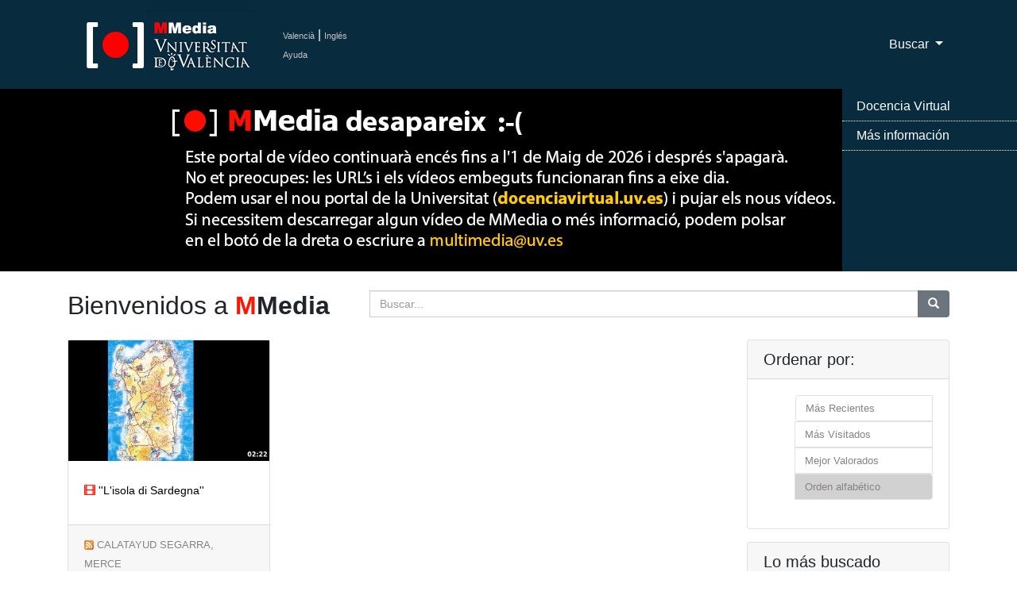

--- FILE ---
content_type: text/html; charset=UTF-8
request_url: https://mmedia.uv.es/?f=creator&way=title&w=mercase
body_size: 31956
content:

<!DOCTYPE html>
<html lang="ca_ES">
<!--Head-->

<head>
    <meta charset="utf-8">
    <meta name="viewport" content="width=device-width, initial-scale=1, shrink-to-fit=no">
    <meta name="description" content="Servidor Multimedia de la Universitat de Val&egrave;ncia de recursos docentes como apoyo a la docencia presencial" />
 <meta name="keywords" content="Multimedia, Docencia, Universidad, Servicio de Inform&aacute;tica, Servicio de Informatica, podcast, videocast,ense?anza, video docencia,academico,comunidad,repositorio,centralized,aggregator,rss,media,teaching,education,academic,community,repository,university" />
 <meta name="google-translate-customization" content="acab2b6588c75be-67f51e771e296234-g2c70298ec1b6b9cc-c"></meta> 
    <meta name="author" content="">
    <title>Universitat de Val&egrave;ncia - Servidor Multimedia de Aula Virtual</title>

 <!-- favicon -->
 <link rel="icon" type="image/x-icon" href="https://www.uv.es/websiuv/imatges/multimedia/mmedia/favicon.ico" />

    <!-- CSS files -->
    <link href="https://mmedia.uv.es/bootstrap/vendor/bootstrap/css/bootstrap.css" rel="stylesheet">
    <link href="https://mmedia.uv.es/bootstrap/css/mmedia.css" rel="stylesheet">
 <link href="https://mmedia.uv.es/bootstrap/css/glyphicon.css" rel="stylesheet">

 <!--- Google analitycs -->
 <script type="text/javascript">
      var _gaq = _gaq || [];
       _gaq.push(['_setAccount', 'UA-26749858-1']);
       _gaq.push(['_trackPageview']);

                     (function() {
                            var ga = document.createElement('script'); ga.type = 'text/javascript '; ga.async = true;
                            ga.src = ('https:' == document.location.protocol ? 'https://ssl' : 'http://www') + '.google-analytics.com/ga.js';
                            var s = document.getElementsByTagName('script')[0]; s.parentNode.insertBefore(ga, s);
                      })();
 </script>
  </head>
<body>
    <!-- Navigation -->
        
<nav class="navbar fixed-top navbar-expand-lg navbar-dark bg-dark fixed-top">
      <div class="container">
  <!-- Logo -->
        <a class="navbar-brand" href="/index"><img id="logouv" src="https://www.uv.es/websiuv/imatges/multimedia/mmedia/logo-uv.jpg"></a>
  <!-- Idiomas ayuda y sesi�n -->
  <div style="float:left;padding-left:5px"><a class="link_idiomas" href="/index?lang=ca_ES" title="Valenci&agrave;">Valenci&agrave;</a><span style="color:#ffffff"> | </span><a class="link_idiomas" href="/index?lang=en_US" title="Ingl&eacute;s">Ingl&eacute;s</a><br/> 
  <!-- <a class="link_idiomas" href="https://mmedia.uv.es/fbs" title = "Iniciar Sesi&oacute;n" >Iniciar Sesi&oacute;n</a><br/> -->
  <a class="link_idiomas" href="http://mmedia.blogs.uv.es/manual-de-uso-mmedia-2/" title = "Ayuda" >Ayuda</a>
  </div>
  <!-- Men� -->
        <button class="navbar-toggler navbar-toggler-right" type="button" data-toggle="collapse" data-target="#navbarResponsive" aria-controls="navbarResponsive" aria-expanded="false" aria-label="Toggle navigation">
          <span class="navbar-toggler-icon"></span>
        </button>
        <div class="collapse navbar-collapse" id="navbarResponsive">
          <ul class="navbar-nav ml-auto">
    
   <!-- Men� buscar-->
   <li class="nav-item dropdown">
              <a class="nav-link dropdown-toggle" href="#" id="navbarDropdown3" data-toggle="dropdown" aria-haspopup="true" aria-expanded="false">
                Buscar
              </a>
              <div class="dropdown-menu dropdown-menu-right" aria-labelledby="navbarDropdown3">
                <a class="dropdown-item" href="buscAv">B&uacute;squeda Avanzada</a>
                <a class="dropdown-item" href="categories">Por Categor&iacute;as</a>
              </div>
            </li>
   
   
          </ul>
        </div>
      </div>
    </nav>    
        <!-- Slider -->
        <header>
      <div id="carouselExampleIndicators" class="carousel slide" data-ride="carousel">
        <div class="carousel-inner" role="listbox">
          <!-- Slide One - Set the background image for this slide in the line below -->
         <div class="carousel-item active" style="background-image: url('https://www.uv.es/websiuv/imatges/multimedia/mmedia/bann1.jpg')"></div>
    <div class="carousel-item " style="background-image: url('https://www.uv.es/websiuv/imatges/multimedia/mmedia/bann2.jpg')"></div>
    <div class="carousel-item " style="background-image: url('https://www.uv.es/websiuv/imatges/multimedia/mmedia/bann3.jpg')"></div>
    <div class="carousel-item " style="background-image: url('https://www.uv.es/websiuv/imatges/multimedia/mmedia/bann4.jpg')"></div>
        </div>
        </div>
        <a class="carousel-control-prev" href="#carouselExampleIndicators" role="button" data-slide="prev">
          <span class="carousel-control-prev-icon" aria-hidden="true"></span>
          <span class="sr-only">Previous</span>
        </a>
        <a class="carousel-control-next" href="#carouselExampleIndicators" role="button" data-slide="next">
          <span class="carousel-control-next-icon" aria-hidden="true"></span>
          <span class="sr-only">Next</span>
        </a>
      </div><div class="menu-over-slider-box"></div><div class="menu-over-slider"><ul><li><a target="_blank" href="https://docenciavirtual.uv.es" title="Docencia Virtual">Docencia Virtual</a></li><li><a target="_blank" href="https://uveg.atlassian.net/wiki/x/EaTH" title="M&aacute;s informaci&oacute;n">M&aacute;s informaci&oacute;n</a></li></ul>
         </div></header>        
    
        <!-- Contenido P�gina-->
        <div class="container">
                <!-- T�tulo y b�squeda-->
                <div class="row">
                        <div class="col-md-4">
                                <h2 class="my-4">Bienvenidos a <span style="color:#ff1500"><strong>M</span>Media</strong></h2>
                        </div>
                        <div class="col-md-8 my-4">
                                <form method="get" action="https://mmedia.uv.es">
                                <div class="input-group">
                                        <input type="hidden" name="f" value="_all"/>
                                        <input type="text" class="form-control" name="w" placeholder="Buscar...">
                                        <span class="input-group-btn">
                                                <button class="btn btn-secondary" type="button" onclick = "this.form.submit();"><span class="glyphicon glyphicon-search"></span></button>
                                        </span>
                                </div>
                                </form> 
                        </div>
                </div>

                <!-- V�deos -->
                <div class="row">
                        <div class="col-md-9">
                                <div class="row">
                                <div class="col-lg-4 col-sm-6 portfolio-item">
                                                        <div class="card h-100"><a href="/buildhtml?user=mercase&path=/&name=lisoladisardegna.mp4" title="lisoladisardegna.mp4"><img style="width:100%;  height:auto;" class="emb" SRC="/g?user=mercase&path=/&name=lisoladisardegna.mp4&resource_id=53003" alt="Video Lengua italiana 3."></a>
                                                                <div class="card-body">
                                                                        <h4 class="card-title">
                                                                                <a class="card-title-link" style="font-size:0.6em" href="/buildhtml?user=mercase&path=/&name=lisoladisardegna.mp4"><span style="color:#ff1500;font-size:1em" class="glyphicon glyphicon-film"></span> ''L'isola di Sardegna''</a>
                                                                        </h4>
                                                                </div>
                                                                <div class="card-footer">
                                                                <a class="card-rss-link" href="/rss/?user=mercase"><img class="rss" src="/rss/rss.gif" alt="RSS CALATAYUD SEGARRA,  MERCE<br/>" border="0"></a>
                                                                <a class="card-rss-link" href="/?way=visited&f=creator&w=mercase" title="CALATAYUD SEGARRA,  MERCE<br/>"> CALATAYUD SEGARRA,  MERCE<br/></a> <a class="card-rss-link" href="/rss/?category=$categ"> <img class="rss" src="/rss/rss.gif" alt="RSS Lengua" border="0"/> </a><a class="card-rss-link" href="/?way=visited&f=tc.category_id&w=207" class="more">Lengua</a></div>
                                                        </div>
                                                  </div>                        </div>
                        <!--Fin div videos -->
                        
                        <!-- Pagination -->
                        </ul> 
                </div>
                <!-- Fin Lateral izquierdo-->

                <!-- Sidebar Derecha-->
                <div class="col-md-3">
                        <!-- Orden -->
                        <div class="card mb-3">
                                <h5 class="card-header">Ordenar por: </h5>
                                <div class="card-body">
                                <ul class="justify-content-center" style="list-style:none; "><li class="page-item"> <a class="page-link link-mas" href="https://mmedia.uv.es/?f=creator&way=recently&w=mercase">M&aacute;s Recientes</a></li> <li class="page-item"> <a class="page-link link-mas" href="https://mmedia.uv.es/?f=creator&way=visited&w=mercase" >M&aacute;s Visitados</a></li> <li class="page-item"> <a class="page-link link-mas" href="https://mmedia.uv.es/?f=creator&way=better&w=mercase">Mejor Valorados</a></li> <li class="page-item"> <a class="page-link link-mas" style="color:#ffffff;background-color:#d1d1d1" >Orden alfab&eacute;tico</a></li> </ul>                                </div>
                        </div>
        
                        <!-- Tags -->
                        <div class="card mb-3">
                                <h5 class="card-header">Lo m&aacute;s buscado</h5>
                                <div class="card-body">
                                        <div id="tagCloud">
                                        </div>
                                </div>
                        </div>
        
                        
                        
                        <!-- Enlaces Externos-->
                        <div class="card mb-3" >
                                <div class="my-3 mx-auto"> 
                                        <a target="_blank" href="https://www.uv.es/uvweb/servei-informatica/ca/serveis-generals/sales-virtuals-videoconferencies-1285904298494.html">
                                                <img class="img-fluid" src="https://www.uv.es/websiuv/imatges/multimedia/mmedia/minibannerConnect.jpg" alt="">
                                        </a>
                                </div>
                
                                <div class="my-3 mx-auto"> 
                                        <a target="_blank" href="http://www.uv.es/uvweb/servei-informatica/ca/serveis-generals/multimedia/gravacio-recursos-multimedia-1285904223938.html">
                                                <img class="img-fluid" src="https://www.uv.es/websiuv/imatges/multimedia/mmedia/minibannerVideos.jpg" alt="">
                                        </a>
                                </div>
                
                                <div class="my-3 mx-auto"> 
                                        <a target="_blank" href="//aulavirtual.uv.es/">
                                                <img class="img-fluid" src="https://www.uv.es/websiuv/imatges/multimedia/mmedia/minibannerAV.jpg" alt="">
                                        </a>
                                </div>
                
                                <div class="my-3 mx-auto"> 
                                        <a target="_blank" href="//www.uv.es/uvweb/servei-informatica/ca/serveis-generals/blogs-1285904179143.html">
                                                <img class="img-fluid" src="https://www.uv.es/websiuv/imatges/multimedia/mmedia/minibannerBlogs.jpg" alt="">
                                        </a>
                                </div>
                
                                <div class="my-3 mx-auto"> 
                                        <a target="_blank" href="//www.facebook.com/ServicioInformaticaUV">
                                                <img class="img-fluid" src="https://www.uv.es/websiuv/imatges/multimedia/mmedia/minibannerFacebook.png" alt="">
                                        </a>
                                </div>
                
                                <div class="my-3 mx-auto"> 
                                        <a target="_blank" href="//twitter.com/SI_UVEG">
                                                <img class="img-fluid" src="https://www.uv.es/websiuv/imatges/multimedia/mmedia/minibannerTwitter.png" alt="">
                                        </a>
                                </div>
                
                                <div class="my-3 mx-auto"> 
                                        <a target="_blank" href="//solicitudes.uv.es">
                                                <img class="img-fluid" src="https://www.uv.es/websiuv/imatges/multimedia/mmedia/minibannerCAU.jpg" alt="">
                                        </a>
                                </div>
                        </div>
                        
                        <!-- Categor�as -->
                        <div class="card mb-3">
                                <h5 class="card-header">Por Categor&iacute;as</h5>
                                <div class="card-body">
                                        <!-- accordion -->
                                        <div class="mb-4" id="accordion" role="tablist" aria-multiselectable="true">
                                        <div class="" role="tab" id="heading1"><img style="width:25px" class="img_categories" src="images/palette-icon.png" alt="Arte"> <a class="categorie-link" data-toggle="collapse" data-parent="#accordion" href="#collapse1" aria-expanded="true" aria-controls="collapse1">Arte</a></div><div id="collapse1" class="collapse" role="tabpanel" aria-labelledby="heading1">  <div class="card-body"><a class="categorie-link" href="/rss/?category=Arte"><img id="rss" src="/rss/rss.gif" BORDER="0" alt="RSS Arte"></a> <a class="categorie-link" href="/?way=visited&f=tc.category_id&w=101">Arte</a> 112<br/><a class="categorie-link" href="/rss/?category=Expresión Artística"><img id="rss" src="/rss/rss.gif" BORDER="0" alt="RSS Expresión Artística"></a> <a class="categorie-link" href="/?way=visited&f=tc.category_id&w=102">Expresión Artística</a> 65<br/><a class="categorie-link" href="/rss/?category=Cine"><img id="rss" src="/rss/rss.gif" BORDER="0" alt="RSS Cine"></a> <a class="categorie-link" href="/?way=visited&f=tc.category_id&w=103">Cine</a> 77<br/><a class="categorie-link" href="/rss/?category=Música"><img id="rss" src="/rss/rss.gif" BORDER="0" alt="RSS Música"></a> <a class="categorie-link" href="/?way=visited&f=tc.category_id&w=104">Música</a> 76<br/>  </div></div><div class="" role="tab" id="heading5"><img style="width:25px" class="img_categories" src="images/H-icon.png" alt="Humanidades"> <a class="categorie-link" data-toggle="collapse" data-parent="#accordion" href="#collapse5" aria-expanded="true" aria-controls="collapse5">Humanidades</a></div><div id="collapse5" class="collapse" role="tabpanel" aria-labelledby="heading5">  <div class="card-body"><a class="categorie-link" href="/rss/?category=Antropología"><img id="rss" src="/rss/rss.gif" BORDER="0" alt="RSS Antropología"></a> <a class="categorie-link" href="/?way=visited&f=tc.category_id&w=201">Antropología</a> 7<br/><a class="categorie-link" href="/rss/?category=Ética"><img id="rss" src="/rss/rss.gif" BORDER="0" alt="RSS Ética"></a> <a class="categorie-link" href="/?way=visited&f=tc.category_id&w=202">Ética</a> 12<br/><a class="categorie-link" href="/rss/?category=Filosofía"><img id="rss" src="/rss/rss.gif" BORDER="0" alt="RSS Filosofía"></a> <a class="categorie-link" href="/?way=visited&f=tc.category_id&w=203">Filosofía</a> 13<br/><a class="categorie-link" href="/rss/?category=Geografía"><img id="rss" src="/rss/rss.gif" BORDER="0" alt="RSS Geografía"></a> <a class="categorie-link" href="/?way=visited&f=tc.category_id&w=204">Geografía</a> 27<br/><a class="categorie-link" href="/rss/?category=Historia"><img id="rss" src="/rss/rss.gif" BORDER="0" alt="RSS Historia"></a> <a class="categorie-link" href="/?way=visited&f=tc.category_id&w=205">Historia</a> 88<br/><a class="categorie-link" href="/rss/?category=Idiomas"><img id="rss" src="/rss/rss.gif" BORDER="0" alt="RSS Idiomas"></a> <a class="categorie-link" href="/?way=visited&f=tc.category_id&w=206">Idiomas</a> 217<br/><a class="categorie-link" href="/rss/?category=Lengua"><img id="rss" src="/rss/rss.gif" BORDER="0" alt="RSS Lengua"></a> <a class="categorie-link" href="/?way=visited&f=tc.category_id&w=207">Lengua</a> 104<br/><a class="categorie-link" href="/rss/?category=Lengua Clásica"><img id="rss" src="/rss/rss.gif" BORDER="0" alt="RSS Lengua Clásica"></a> <a class="categorie-link" href="/?way=visited&f=tc.category_id&w=208">Lengua Clásica</a> 26<br/><a class="categorie-link" href="/rss/?category=Lingüística"><img id="rss" src="/rss/rss.gif" BORDER="0" alt="RSS Lingüística"></a> <a class="categorie-link" href="/?way=visited&f=tc.category_id&w=209">Lingüística</a> 95<br/><a class="categorie-link" href="/rss/?category=Literatura"><img id="rss" src="/rss/rss.gif" BORDER="0" alt="RSS Literatura"></a> <a class="categorie-link" href="/?way=visited&f=tc.category_id&w=210">Literatura</a> 596<br/><a class="categorie-link" href="/rss/?category=Sociología"><img id="rss" src="/rss/rss.gif" BORDER="0" alt="RSS Sociología"></a> <a class="categorie-link" href="/?way=visited&f=tc.category_id&w=211">Sociología</a> 200<br/><a class="categorie-link" href="/rss/?category=Arqueología"><img id="rss" src="/rss/rss.gif" BORDER="0" alt="RSS Arqueología"></a> <a class="categorie-link" href="/?way=visited&f=tc.category_id&w=212">Arqueología</a> 55<br/><a class="categorie-link" href="/rss/?category=Biblioteca"><img id="rss" src="/rss/rss.gif" BORDER="0" alt="RSS Biblioteca"></a> <a class="categorie-link" href="/?way=visited&f=tc.category_id&w=706">Biblioteca</a> 55<br/>  </div></div><div class="" role="tab" id="heading18"><img style="width:25px" class="img_categories" src="images/science.png" alt="Ciencias"> <a class="categorie-link" data-toggle="collapse" data-parent="#accordion" href="#collapse18" aria-expanded="true" aria-controls="collapse18">Ciencias</a></div><div id="collapse18" class="collapse" role="tabpanel" aria-labelledby="heading18">  <div class="card-body"><a class="categorie-link" href="/rss/?category=Biología"><img id="rss" src="/rss/rss.gif" BORDER="0" alt="RSS Biología"></a> <a class="categorie-link" href="/?way=visited&f=tc.category_id&w=301">Biología</a> 251<br/><a class="categorie-link" href="/rss/?category=Física"><img id="rss" src="/rss/rss.gif" BORDER="0" alt="RSS Física"></a> <a class="categorie-link" href="/?way=visited&f=tc.category_id&w=302">Física</a> 360<br/><a class="categorie-link" href="/rss/?category=Geología"><img id="rss" src="/rss/rss.gif" BORDER="0" alt="RSS Geología"></a> <a class="categorie-link" href="/?way=visited&f=tc.category_id&w=303">Geología</a> 1<br/><a class="categorie-link" href="/rss/?category=Matemáticas"><img id="rss" src="/rss/rss.gif" BORDER="0" alt="RSS Matemáticas"></a> <a class="categorie-link" href="/?way=visited&f=tc.category_id&w=304">Matemáticas</a> 294<br/><a class="categorie-link" href="/rss/?category=Química"><img id="rss" src="/rss/rss.gif" BORDER="0" alt="RSS Química"></a> <a class="categorie-link" href="/?way=visited&f=tc.category_id&w=305">Química</a> 299<br/>  </div></div><div class="" role="tab" id="heading23"><img style="width:25px" class="img_categories" src="images/healt.png" alt="Salud"> <a class="categorie-link" data-toggle="collapse" data-parent="#accordion" href="#collapse23" aria-expanded="true" aria-controls="collapse23">Salud</a></div><div id="collapse23" class="collapse" role="tabpanel" aria-labelledby="heading23">  <div class="card-body"><a class="categorie-link" href="/rss/?category=Anatomía"><img id="rss" src="/rss/rss.gif" BORDER="0" alt="RSS Anatomía"></a> <a class="categorie-link" href="/?way=visited&f=tc.category_id&w=401">Anatomía</a> 407<br/><a class="categorie-link" href="/rss/?category=Bioquímica"><img id="rss" src="/rss/rss.gif" BORDER="0" alt="RSS Bioquímica"></a> <a class="categorie-link" href="/?way=visited&f=tc.category_id&w=402">Bioquímica</a> 12<br/><a class="categorie-link" href="/rss/?category=Fisiología"><img id="rss" src="/rss/rss.gif" BORDER="0" alt="RSS Fisiología"></a> <a class="categorie-link" href="/?way=visited&f=tc.category_id&w=403">Fisiología</a> 60<br/><a class="categorie-link" href="/rss/?category=Psicología"><img id="rss" src="/rss/rss.gif" BORDER="0" alt="RSS Psicología"></a> <a class="categorie-link" href="/?way=visited&f=tc.category_id&w=404">Psicología</a> 178<br/><a class="categorie-link" href="/rss/?category=Medicina"><img id="rss" src="/rss/rss.gif" BORDER="0" alt="RSS Medicina"></a> <a class="categorie-link" href="/?way=visited&f=tc.category_id&w=405">Medicina</a> 750<br/><a class="categorie-link" href="/rss/?category=Farmacia"><img id="rss" src="/rss/rss.gif" BORDER="0" alt="RSS Farmacia"></a> <a class="categorie-link" href="/?way=visited&f=tc.category_id&w=406">Farmacia</a> 119<br/><a class="categorie-link" href="/rss/?category=Fisioterapia"><img id="rss" src="/rss/rss.gif" BORDER="0" alt="RSS Fisioterapia"></a> <a class="categorie-link" href="/?way=visited&f=tc.category_id&w=407">Fisioterapia</a> 326<br/>  </div></div><div class="" role="tab" id="heading30"><img style="width:25px" class="img_categories" src="images/social.png" alt="Sociales"> <a class="categorie-link" data-toggle="collapse" data-parent="#accordion" href="#collapse30" aria-expanded="true" aria-controls="collapse30">Sociales</a></div><div id="collapse30" class="collapse" role="tabpanel" aria-labelledby="heading30">  <div class="card-body"><a class="categorie-link" href="/rss/?category=Aula Virtual"><img id="rss" src="/rss/rss.gif" BORDER="0" alt="RSS Aula Virtual"></a> <a class="categorie-link" href="/?way=visited&f=tc.category_id&w=500">Aula Virtual</a> 291<br/><a class="categorie-link" href="/rss/?category=Ciencia Política"><img id="rss" src="/rss/rss.gif" BORDER="0" alt="RSS Ciencia Política"></a> <a class="categorie-link" href="/?way=visited&f=tc.category_id&w=501">Ciencia Política</a> 17<br/><a class="categorie-link" href="/rss/?category=Comunicación"><img id="rss" src="/rss/rss.gif" BORDER="0" alt="RSS Comunicación"></a> <a class="categorie-link" href="/?way=visited&f=tc.category_id&w=502">Comunicación</a> 188<br/><a class="categorie-link" href="/rss/?category=Derecho"><img id="rss" src="/rss/rss.gif" BORDER="0" alt="RSS Derecho"></a> <a class="categorie-link" href="/?way=visited&f=tc.category_id&w=503">Derecho</a> 1420<br/><a class="categorie-link" href="/rss/?category=Economía"><img id="rss" src="/rss/rss.gif" BORDER="0" alt="RSS Economía"></a> <a class="categorie-link" href="/?way=visited&f=tc.category_id&w=504">Economía</a> 348<br/><a class="categorie-link" href="/rss/?category=Educación"><img id="rss" src="/rss/rss.gif" BORDER="0" alt="RSS Educación"></a> <a class="categorie-link" href="/?way=visited&f=tc.category_id&w=505">Educación</a> 2718<br/><a class="categorie-link" href="/rss/?category=Empresa"><img id="rss" src="/rss/rss.gif" BORDER="0" alt="RSS Empresa"></a> <a class="categorie-link" href="/?way=visited&f=tc.category_id&w=506">Empresa</a> 27<br/><a class="categorie-link" href="/rss/?category=Sociología"><img id="rss" src="/rss/rss.gif" BORDER="0" alt="RSS Sociología"></a> <a class="categorie-link" href="/?way=visited&f=tc.category_id&w=507">Sociología</a> 148<br/>  </div></div><div class="" role="tab" id="heading38"><img style="width:25px" class="img_categories" src="images/engineering_icon.jpg" alt="Ingenieria"> <a class="categorie-link" data-toggle="collapse" data-parent="#accordion" href="#collapse38" aria-expanded="true" aria-controls="collapse38">Ingenieria</a></div><div id="collapse38" class="collapse" role="tabpanel" aria-labelledby="heading38">  <div class="card-body"><a class="categorie-link" href="/rss/?category=Expresión Gráfica"><img id="rss" src="/rss/rss.gif" BORDER="0" alt="RSS Expresión Gráfica"></a> <a class="categorie-link" href="/?way=visited&f=tc.category_id&w=601">Expresión Gráfica</a> 4<br/><a class="categorie-link" href="/rss/?category=Estructuras"><img id="rss" src="/rss/rss.gif" BORDER="0" alt="RSS Estructuras"></a> <a class="categorie-link" href="/?way=visited&f=tc.category_id&w=602">Estructuras</a> 4<br/><a class="categorie-link" href="/rss/?category=Informática"><img id="rss" src="/rss/rss.gif" BORDER="0" alt="RSS Informática"></a> <a class="categorie-link" href="/?way=visited&f=tc.category_id&w=603">Informática</a> 303<br/><a class="categorie-link" href="/rss/?category=Materiales"><img id="rss" src="/rss/rss.gif" BORDER="0" alt="RSS Materiales"></a> <a class="categorie-link" href="/?way=visited&f=tc.category_id&w=604">Materiales</a> 6<br/><a class="categorie-link" href="/rss/?category=Tecnología"><img id="rss" src="/rss/rss.gif" BORDER="0" alt="RSS Tecnología"></a> <a class="categorie-link" href="/?way=visited&f=tc.category_id&w=605">Tecnología</a> 271<br/>  </div></div><div class="" role="tab" id="heading43"><img style="width:25px" class="img_categories" src="images/sport.png" alt="Ocio"> <a class="categorie-link" data-toggle="collapse" data-parent="#accordion" href="#collapse43" aria-expanded="true" aria-controls="collapse43">Ocio</a></div><div id="collapse43" class="collapse" role="tabpanel" aria-labelledby="heading43">  <div class="card-body"><a class="categorie-link" href="/rss/?category=Deporte"><img id="rss" src="/rss/rss.gif" BORDER="0" alt="RSS Deporte"></a> <a class="categorie-link" href="/?way=visited&f=tc.category_id&w=701">Deporte</a> 118<br/><a class="categorie-link" href="/rss/?category=Viajes"><img id="rss" src="/rss/rss.gif" BORDER="0" alt="RSS Viajes"></a> <a class="categorie-link" href="/?way=visited&f=tc.category_id&w=702">Viajes</a> 34<br/><a class="categorie-link" href="/rss/?category=Comics"><img id="rss" src="/rss/rss.gif" BORDER="0" alt="RSS Comics"></a> <a class="categorie-link" href="/?way=visited&f=tc.category_id&w=703">Comics</a> 1<br/><a class="categorie-link" href="/rss/?category=Frikis"><img id="rss" src="/rss/rss.gif" BORDER="0" alt="RSS Frikis"></a> <a class="categorie-link" href="/?way=visited&f=tc.category_id&w=704">Frikis</a> 14<br/><a class="categorie-link" href="/rss/?category=Humor"><img id="rss" src="/rss/rss.gif" BORDER="0" alt="RSS Humor"></a> <a class="categorie-link" href="/?way=visited&f=tc.category_id&w=705">Humor</a> 20<br/></div></div>                                        </div>
                                        <!-- End accordion -->
                                </div>
                        </div>
                </div>
                <!-- Fin Sidebar Derecha-->
        </div>
        <!-- Fin row contenido-->
  </div>
  <!-- Fin contenido -->
        
  <!-- Footer -->
  
<footer class="py-5 bg-dark">
 <div class="container">
     <div class="m-0 text-center text-white">
   <div class="row">
    <div class="col-md-12">
     <div class="row">
      <div class="col-lg-4 col-sm-6 portfolio-item">
       <img src="https://www.uv.es/recursos/fatwirepub/css/logoPeu.png" style="width:200px" alt="Logo del portal"/><br/>
       <br/>
       <span>&nbsp;&nbsp;&nbsp;Servei d'inform&agrave;tica [SIUV]</span>
      </div>
      
      <div class="col-lg-4 col-sm-6 portfolio-item" style="font-size:0.7em !important">
       <a style="color:#ffffff" href="https://mmedia.uv.es/">MMedia</a><br/>
       <a target="_blank" style="color:#ffffff" href="http://mediauni.uv.es/">Mediauni</a><br/>
       <a target="_blank" style="color:#ffffff"  href="https://www.uv.es/uvweb/centre-formacio-qualitat-manuel-sanchis-guarner/ca/innovacio-educativa/novetats-innovacio-1286022221716.html ">UDIE</a><br/>
       <a target="_blank" style="color:#ffffff"  href="https://roderic.uv.es/">Roderic</a><br/>
       <a target="_blank" style="color:#ffffff"  href="https://www.uv.es/uvweb/servei-informatica/ca/serveis/generals/sales-virtuals-videoconferencies-1285902066043.html ">Adobe Connect</a><br/>
      </div>
      
      <div class="col-lg-4 col-sm-6 portfolio-item">
       <a target="_blank" style="color:#ffffff" href="http://www.facebook.com/ServicioInformaticaUV"><img src="https://www.uv.es/uwm/xarxes_socials/facebook_inactivo.png"></a>
       <a target="_blank" style="color:#ffffff" href="http://www.twitter.com/SI_UVEG"><img src="https://www.uv.es/uwm/xarxes_socials/twitter_inactivo.png"></a>
       <a target="_blank" style="color:#ffffff"  href="https://plus.google.com/113476537250615324895/posts"><img src="https://www.uv.es/uwm/xarxes_socials/google_plus_inactivo.png"></a>
       <a target="_blank" style="color:#ffffff"  href="http://links.uv.es/siuv/telegram"><img src="https://www.uv.es/uwm/xarxes_socials/telegram_inactivo.png"></a>
      </div>
     </div>
     
     <div class="row">
      <div class="col-lg-12 col-sm-12 portfolio-item" >
       <p style="font-size:0.7em !important">&copy; 2019 UV. - C/Dr. Moliner, 50. 46100 Burjassot. Val&egrave;ncia. Espanya. Tel&egrave;fon: (+34) 96 354 43 10</p>
       <p>
       <a target="_blank" class="link_idiomas" href="https://www.uv.es/uvweb/universitat/ca/avis-legal/avis-legal-1285919088090.html"  >Av&iacute;s legal</a>  | 
       <a target="_blank" class="link_idiomas" href="https://www.uv.es/uvweb/universitat/ca/politica-privacitat/responsable-identificacio-titular-web-funcions-1285919116693.html"  >Pol&iacute;tica privacitat</a>  | 
       <a target="_blank" class="link_idiomas" href="https://www.uv.es/uvweb/universitat/ca/politica-privacitat/politica-cookies/son-galetes--1285919089226.html">Cookies</a>  | 
       <a target="_blank" class="link_idiomas" href="https://solicitudes.uv.es/" >Suport CAU</a>  | 
       <a target="_blank" class="link_idiomas"href="https://www.uv.es " title = "SIUV" >SIUV</a>
       </p>
      </div>
     </div>
    </div> 
   </div>
  </div>
    </div>
  </footer>
  
   <!-- Bootstrap core JavaScript -->
  <script src="https://mmedia.uv.es/bootstrap/vendor/jquery/jquery.min.js"></script>
  <script src="https://mmedia.uv.es/bootstrap/vendor/bootstrap/js/bootstrap.bundle.min.js"></script>

  <!-- Carga de los tags -->
  <script type="text/javascript">
        $(function() {
                $.getJSON("includes/tagcloud.php?callback=?", function(data) {
        $("<ul>").attr("id", "tagList").appendTo("#tagCloud");
                        $.each(data.tags, function(i, val) {
                                var li = $("<li>");
                                $("<a>").text(val.tag).attr({title:"Ver todos los videos con la etiqueta " + val.tag, href:"../?tag=" + val.tag}).appendTo(li);
                                li.children().css("fontSize", (val.freq < 10) ? "10px": (val.freq > 90) ? "28px" : ((0.2051*val.freq)+8.7436) + "px");
                                li.appendTo("#tagList");
                        });
        });
    });
  </script>
  </body>
</html>


--- FILE ---
content_type: text/html; charset=UTF-8
request_url: https://mmedia.uv.es/includes/tagcloud.php?callback=jQuery33109583682570702656_1768759234090&_=1768759234091
body_size: 1001
content:
jQuery33109583682570702656_1768759234090({ tags:[{tag:"parc cientific",freq:22.666666666667},{tag:"tics",freq:19.333333333333},{tag:"salidas profesionales",freq:18},{tag:"fisioterapia",freq:56},{tag:"innovación docente",freq:30},{tag:"libertad de expresión",freq:25.333333333333},{tag:"derecho",freq:98.666666666667},{tag:"convergencia europea",freq:22.666666666667},{tag:"animales",freq:19.333333333333},{tag:"redes sociales",freq:16},{tag:"expociencia",freq:25.333333333333},{tag:"derechos humanos",freq:36.666666666667},{tag:"derechos",freq:21.333333333333},{tag:"jornadas",freq:16},{tag:"internacional",freq:19.333333333333},{tag:"verbalia",freq:28},{tag:"",freq:100},{tag:"internet",freq:48},{tag:"exploración clínica",freq:28.666666666667},{tag:"insuficiencia venosa",freq:22},{tag:"mutilación genital femenina",freq:16.666666666667},{tag:"educación",freq:17.333333333333},{tag:"privacidad",freq:16},{tag:"innovación educativa",freq:22.666666666667},{tag:"cream",freq:16.666666666667},]})